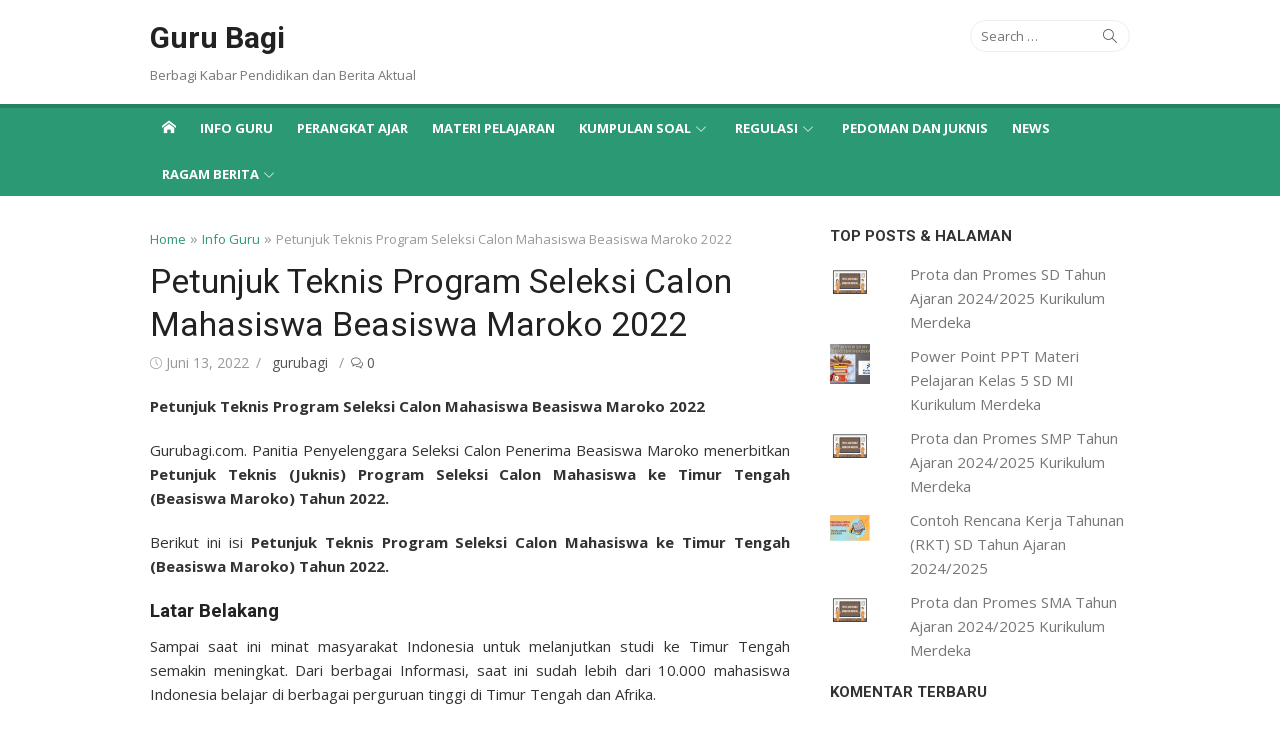

--- FILE ---
content_type: text/html; charset=utf-8
request_url: https://www.google.com/recaptcha/api2/aframe
body_size: 268
content:
<!DOCTYPE HTML><html><head><meta http-equiv="content-type" content="text/html; charset=UTF-8"></head><body><script nonce="4DCoBZdh-G88KhNP9iwkFQ">/** Anti-fraud and anti-abuse applications only. See google.com/recaptcha */ try{var clients={'sodar':'https://pagead2.googlesyndication.com/pagead/sodar?'};window.addEventListener("message",function(a){try{if(a.source===window.parent){var b=JSON.parse(a.data);var c=clients[b['id']];if(c){var d=document.createElement('img');d.src=c+b['params']+'&rc='+(localStorage.getItem("rc::a")?sessionStorage.getItem("rc::b"):"");window.document.body.appendChild(d);sessionStorage.setItem("rc::e",parseInt(sessionStorage.getItem("rc::e")||0)+1);localStorage.setItem("rc::h",'1770120254590');}}}catch(b){}});window.parent.postMessage("_grecaptcha_ready", "*");}catch(b){}</script></body></html>